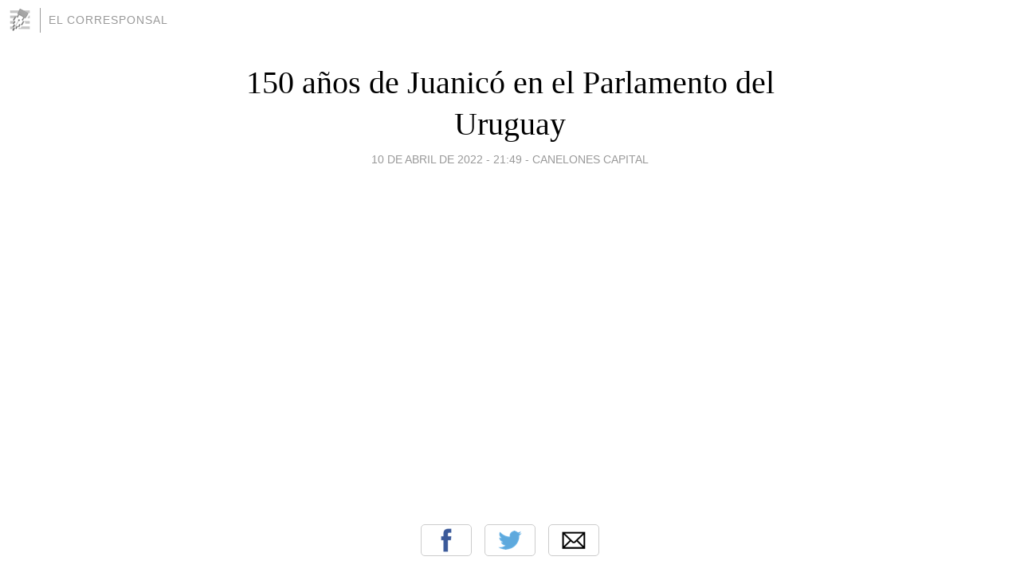

--- FILE ---
content_type: text/html; charset=utf-8
request_url: https://diarioelcorresponsal.blogia.com/2022/041001-150-anos-de-juanico-en-el-parlamento-del-uruguay.php
body_size: 3663
content:
<!DOCTYPE html>
<html lang="es">
<head>
	<meta charset="UTF-8">
	
	<title>150 años de Juanicó en el Parlamento del Uruguay | EL CORRESPONSAL</title>

	<link rel="canonical" href="https://diarioelcorresponsal.blogia.com/2022/041001-150-anos-de-juanico-en-el-parlamento-del-uruguay.php" />
        

	<meta property="og:locale" content="es" />
	<meta property="og:site_name" content="diarioelcorresponsal" />

	<meta property="og:type" content="article" />

	<meta property="og:type" content="article" />
	<meta property="og:title" content="150 a&ntilde;os de Juanic&oacute; en el Parlamento del Uruguay | EL CORRESPONSAL" />
	<meta name="description" property="og:description" content="">

	<meta property="og:url" content="https://diarioelcorresponsal.blogia.com/2022/041001-150-anos-de-juanico-en-el-parlamento-del-uruguay.php" />

	<link rel="alternate" type="application/rss+xml" title="RSS 2.0" href="https://diarioelcorresponsal.blogia.com/feed.xml" />

	<link rel="stylesheet" href="//cms.blogia.com/templates/template1/css/styles.css?v=1479210573">
	
	<link rel="shortcut icon" href="//cms.blogia.com/templates/template1/img/favicon.ico" />

	<meta name="viewport" content="width=device-width, initial-scale=1.0" />

	
	

<!-- Google tag (gtag.js) -->
<script async src="https://www.googletagmanager.com/gtag/js?id=G-QCKB0GVRJ4"></script>
<script>
  window.dataLayer = window.dataLayer || [];
  function gtag(){dataLayer.push(arguments);}
  gtag('js', new Date());

  gtag('config', 'G-QCKB0GVRJ4');
</script>

</head>










<body class="page--post">


		<header>



       <a href="https://www.blogia.com">
            <img src="[data-uri]" width="30" height="30" alt="Blogia" />
       </a>

		<div id="blog-title">
		<a href="https://diarioelcorresponsal.blogia.com">EL CORRESPONSAL</a>
		</div>
		
	</header>






	
	<main style="max-width : 730px;">
	
	




		<article id="post">
			
			<h1><a href="https://diarioelcorresponsal.blogia.com/2022/041001-150-anos-de-juanico-en-el-parlamento-del-uruguay.php">150 años de Juanicó en el Parlamento del Uruguay</a></h1>





			<div class="post__author-date">
				<time datetime="2022-04-10T22:49:00+00:00" pubdate data-updated="true">
				
					<a href="https://diarioelcorresponsal.blogia.com/2022/041001-150-anos-de-juanico-en-el-parlamento-del-uruguay.php">
						10 de abril de 2022 - 21:49					</a>
				</time>
									- <a href="/temas/canelones-capital/">CANELONES CAPITAL</a>
							</div>

		


			
			
			<div class="post__content">
			
								

									<iframe width="642" height="361" src="https://www.youtube.com/embed/VHutzr4yAWQ" title="YouTube video player" frameborder="0" allow="accelerometer; autoplay; clipboard-write; encrypted-media; gyroscope; picture-in-picture" allowfullscreen></iframe>				
							</div>


			
			<div class="post__share">
				<ul>
										<li class="share__facebook">
						<a href="https://www.facebook.com/sharer.php?u=https%3A%2F%2Fdiarioelcorresponsal.blogia.com%2F2022%2F041001-150-anos-de-juanico-en-el-parlamento-del-uruguay.php" 
							title="Compartir en Facebook"
							onClick="ga('send', 'event', 'compartir', 'facebook');">
								Facebook</a></li>
					<li class="share__twitter">
						<a href="https://twitter.com/share?url=https%3A%2F%2Fdiarioelcorresponsal.blogia.com%2F2022%2F041001-150-anos-de-juanico-en-el-parlamento-del-uruguay.php" 
							title="Compartir en Twitter"
							onClick="ga('send', 'event', 'compartir', 'twitter');">
								Twitter</a></li>
					<li class="share__whatsapp">
						<a href="whatsapp://send?text=https%3A%2F%2Fdiarioelcorresponsal.blogia.com%2F2022%2F041001-150-anos-de-juanico-en-el-parlamento-del-uruguay.php" 
							title="Compartir en WhatsApp"
							onClick="ga('send', 'event', 'compartir', 'whatsapp');">
								Whatsapp</a></li>
					<li class="share__email">
						<a href="mailto:?subject=Mira esto&body=Mira esto: https%3A%2F%2Fdiarioelcorresponsal.blogia.com%2F2022%2F041001-150-anos-de-juanico-en-el-parlamento-del-uruguay.php" 
							title="Compartir por email"
							onClick="ga('send', 'event', 'compartir', 'email');">
								Email</a></li>
									</ul>
			</div>

		
		</article>
		
		








		
		
		<section id="related" style="text-align:center;">
		
		
			<h2>Otros artículos en este blog:</h2>
			
			<ul>

				
				<li><a href="https://diarioelcorresponsal.blogia.com/2011/021106-edil-pn-alvaro-puerto-propuso-a-la-intendencia-accionar-concreta-y-prontamente-respecto-de-la-drogadiccion.php">Edil (PN) Alvaro Puerto propuso a la Intendencia accionar concreta y prontamente respecto de la drogadicción</a></li>
				
				
				<li><a href="https://diarioelcorresponsal.blogia.com/2012/121301-edil-lerete-califico-de-oscuro-manto-las-explicaciones-de-carambula-para-lo-del-rossevelt.php">Edil Lerete calificó de 'oscuro manto' las explicaciones de Carambula para lo del Rossevelt</a></li>
				
				
				<li><a href="https://diarioelcorresponsal.blogia.com/2011/090202-90-afuera.php">90 afuera</a></li>
				
				
			</ul>
			
			
		</section>







		<section id="comments">


			

			<h2>0 comentarios</h2>





			



			
			<form name="comments__form" action="https://diarioelcorresponsal.blogia.com/index.php" method="post" accept-charset="ISO-8859-1">
				
				<label for="nombre">Nombre</label>
				<input size="30" id="nombre" name="nombre" value="" type="text" >

				<label for="email">E-mail <em>No será mostrado.</em></label>
				<input size="30" id="email" name="email" value="" type="text" >

				<label for="comentario">Comentario</label>
				<textarea cols="30" rows="5" id="comentario" name="comentario"></textarea>

				<input name="submit" value="Publicar" type="submit" > 

								<input name="datosarticulo" value="" type="hidden" >
				<input name="idarticulo" value="2022041001" type="hidden" />
				<input name="nomblog" value="diarioelcorresponsal" type="hidden" >
				<input name="escomentario" value="true" type="hidden" >
				<input name="coddt" value="1392567238" type="hidden" >
			</form>
			
		</section>


		<nav>
			<ul>

								<li><a href="/2022/033101-el-fin-del-delito-de-usura-financiera-.php">← ¿El fin del delito de usura financiera?</a></li>
				
								<li><a href="/2022/041601-150-anos-de-juanico-en-la-propia-villa.php">150 años de Juanicó en la propia Villa →</a></li>
							

			</ul>
		</nav>






	</main>
	
	
















	<footer>
	
		<ul>
			<li><a href="/acercade/">Acerca de</a></li> 
			<li><a href="/archivos/">Archivos</a></li> 
			<li><a href="/admin.php">Administrar</a></li> 
		</ul>
			</footer>




<script>

  (function(i,s,o,g,r,a,m){i['GoogleAnalyticsObject']=r;i[r]=i[r]||function(){
  (i[r].q=i[r].q||[]).push(arguments)},i[r].l=1*new Date();a=s.createElement(o),
  m=s.getElementsByTagName(o)[0];a.async=1;a.src=g;m.parentNode.insertBefore(a,m)
  })(window,document,'script','//www.google-analytics.com/analytics.js','ga');


  ga('create', 'UA-80669-7', 'auto');
  ga('set', 'dimension1', '2014v1');
  ga('set', 'plantilla', '2014v1');
  ga('send', 'pageview');


</script>





</body>


</html>
